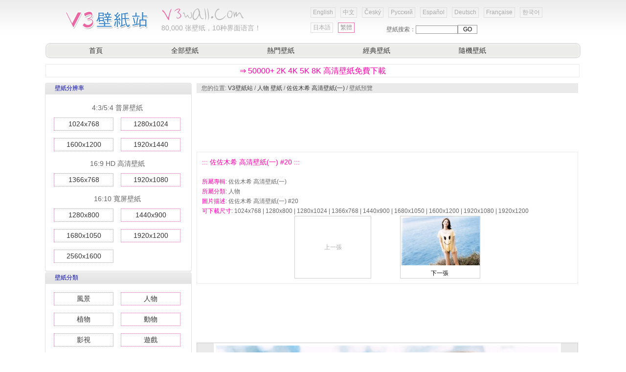

--- FILE ---
content_type: text/html
request_url: http://www.v3wall.com/cht/html/pic_show/pic_show_15028.html
body_size: 5456
content:


<!DOCTYPE html PUBLIC "-//W3C//DTD XHTML 1.0 Transitional//EN" "http://www.w3.org/TR/xhtml1/DTD/xhtml1-transitional.dtd">
<html xmlns="http://www.w3.org/1999/xhtml">
<head>
<meta http-equiv="Content-Type" content="text/html; charset=utf-8" />
<title>佐佐木希 高清壁紙(一) #20 - 壁紙預覽 - 人物 壁紙 - V3壁紙站</title>
<script type="text/javascript" src="/cht/js/v3wall_pub.js"></script>
<link href="/cht/css/pub.css" rel="stylesheet" type="text/css" />
</head>

<body>
<table width="1100" border="0" cellspacing="0" cellpadding="0">
  <tr>
    <td height="86">
      <div class="web_top_banner">
         <div class="web_top_banner_log"><a href="/cht/" title="V3壁紙站"><img src="/cht/image/web_top_log.gif" border="0" /></a></div>
         <div class="web_top_banner_log_en"><img src="/cht/image/web_top_log_en.gif" border="0" /></div>
         <div class="web_top_banner_txt"><span>80,000</span> 张壁纸，10种界面语言！</div>
         <div class="lan_top">
	<div class="url_lan"><a href="/en/">English</a></div>
	<div class="url_lan"><a href="/">中文</a></div>
	<div class="url_lan"><a href="/cs/">Český</a></div>
	<div class="url_lan"><a href="/ru/">Русский</a></div>
	<div class="url_lan"><a href="/es/">Español</a></div>
	<div class="url_lan"><a href="/de/">Deutsch</a></div>
	<div class="url_lan"><a href="/fr/">Française</a></div>
	<div class="url_lan"><a href="/ko/">한국어</a></div>
	<div class="url_lan"><a href="/ja/">日本語</a></div>
	<div class="url_lan2"><a href="/cht/">繁體</a></div>
         </div>
         <div class="web_top_banner_gg_search">
壁紙搜索：<input type="text"  ID="in_txt" class="web_left_search_text" /><input type="button" value="GO"  class="web_left_search_button" onclick="search()" />
         </div>
      </div>
    </td>
  </tr>
  <tr>
    <td><table width="100%" height="35" border="0" cellpadding="0" cellspacing="0">
      <tr>
        <td width="12" background="/cht/image/web_top_url_left.gif">&nbsp;</td>
        <td background="/cht/image/web_top_url_m.gif">
           <div class="menu_top">
	 <a href="/cht/">首頁</a>
	 <a href="/cht/html/pic_item/pic_item_0_2.html">全部壁紙</a>
	 <a href="/cht/html/pic_item/pic_item_hot_1.html">熱門壁紙</a>
	 <a href="/cht/html/pic_item/pic_item_classic_1.html">經典壁紙</a>
	 <a href="/cht/html/pic_item/pic_item_random_1.html">隨機壁紙</a>
            </div>
        </td>
        <td width="12" background="/cht/image/web_top_url_right.gif">&nbsp;</td>
      </tr>
    </table></td>
  </tr>
  <tr>
    <td>
      <div class="web_top_ads">
           <div align="center">
            <a href="#" rel="nofollow" onclick="window.location.href='https://'+'hk'+'.best'+'-wallpaper'+'.net';" style="color:#ff00aa;font-size:16px;line-height:20px;">&rArr; 50000+ 2K 4K 5K 8K 高清壁紙免費下載</a>
          </div>
      </div>
    </td>
  </tr>
  <tr>
    <td>
      <div style="width:1099px; position:relative;">
          <div class="web_left">
	            <table width="300" border="0" cellpadding="0" cellspacing="0">
	  <tr><td height="25"  background="/cht/image/web_left_top.gif"><div class="menu_left_title">壁紙分辨率</div></td></tr>
	  <tr>
                    <td class="menu_left_td" >
                        <div class="menu_left">
                               <span>4:3/5:4 普屏壁紙</span>
                               <a href="/cht/html/pic_size/1024_768/pic_size_1024_768_1.html">1024x768</a>
                               <a href="/cht/html/pic_size/1280_1024/pic_size_1280_1024_1.html">1280x1024</a>
                               <a href="/cht/html/pic_size/1600_1200/pic_size_1600_1200_1.html">1600x1200</a>
                               <a href="/cht/html/pic_size/1920_1440/pic_size_1920_1440_1.html">1920x1440</a>
                               <span>16:9 HD 高清壁紙</span>
                               <a href="/cht/html/pic_size/1366_768/pic_size_1366_768_1.html">1366x768</a>
                               <a href="/cht/html/pic_size/1920_1080/pic_size_1920_1080_1.html">1920x1080</a>
                               <span>16:10 寬屏壁紙</span>
                               <a href="/cht/html/pic_size/1280_800/pic_size_1280_800_1.html">1280x800</a>
                               <a href="/cht/html/pic_size/1440_900/pic_size_1440_900_1.html">1440x900</a>
                               <a href="/cht/html/pic_size/1680_1050/pic_size_1680_1050_1.html">1680x1050</a>
                               <a href="/cht/html/pic_size/1920_1200/pic_size_1920_1200_1.html">1920x1200</a>
                               <a href="/cht/html/pic_size/2560_1600/pic_size_2560_1600_1.html">2560x1600</a>
                          </div>
                     </td>
                  </tr>
	  <tr><td height="6"  background="/cht/image/web_left_bottom.gif"></td></tr>
             </table>

             <table width="300" border="0" cellpadding="0" cellspacing="0">
	  <tr><td height="25"  background="/cht/image/web_left_top.gif"><div class="menu_left_title">壁紙分類</div></td></tr>
	  <tr>
                    <td class="menu_left_td" >
                        <div class="menu_left">
		   <a href="/cht/html/pic_item/pic_item_1_1.html">風景</a>
		   <a href="/cht/html/pic_item/pic_item_2_1.html">人物</a>
		   <a href="/cht/html/pic_item/pic_item_3_1.html">植物</a>
		   <a href="/cht/html/pic_item/pic_item_4_1.html">動物</a>
		   <a href="/cht/html/pic_item/pic_item_5_1.html">影視</a>
		   <a href="/cht/html/pic_item/pic_item_6_1.html">遊戲</a>
		   <a href="/cht/html/pic_item/pic_item_7_1.html">動漫</a>
		   <a href="/cht/html/pic_item/pic_item_8_1.html">設計</a>
		   <a href="/cht/html/pic_item/pic_item_9_1.html">攝影</a>
		   <a href="/cht/html/pic_item/pic_item_10_1.html">體育</a>
		   <a href="/cht/html/pic_item/pic_item_11_1.html">廣告</a>
		   <a href="/cht/html/pic_item/pic_item_12_1.html">汽車</a>
		   <a href="/cht/html/pic_item/pic_item_13_1.html">系統</a>
		   <a href="/cht/html/pic_item/pic_item_14_1.html">軍事</a>
		   <a href="/cht/html/pic_item/pic_item_15_1.html">節日</a>
		   <a href="/cht/html/pic_item/pic_item_16_1.html">其它</a>
                          </div>
                     </td>
                  </tr>
	  <tr><td height="6"  background="/cht/image/web_left_bottom.gif"></td></tr>
             </table>

           </div>

          <div class="web_right">
               <div class="web_right_pointer">您的位置: <a href="/cht/">V3壁紙站</a> / <a href="/cht/html/pic_item/pic_item_2_1.html">人物 壁紙</a> / <a href="/cht/html/pic_list/pic_list_632_1.html">佐佐木希 高清壁紙(一)</a> / 壁紙預覽</a></div>

               <div class="web_right_ads">
<script type="text/javascript"><!--
google_ad_client = "pub-2386338669442237";
/* 728x90, 10-5-14 */
google_ad_slot = "5621169124";
google_ad_width = 728;
google_ad_height = 90;
//-->
</script>
<script type="text/javascript"
src="http://pagead2.googlesyndication.com/pagead/show_ads.js">
</script>
               </div>

	 <div class="web_right_title">
	      <span>::: 佐佐木希 高清壁紙(一) #20 :::</span><br><br>
		<font class="zt2">所屬專輯</font>: 佐佐木希 高清壁紙(一)<br />
		<font class="zt2">所屬分類</font>: 人物<br />
		<font class="zt2">圖片描述</font>: 佐佐木希 高清壁紙(一) #20<br />
		<font class="zt2">可下載尺寸</font>: 1024x768 | 1280x800 | 1280x1024 | 1366x768 | 1440x900 | 1680x1050 | 1600x1200 | 1920x1080 | 1920x1200<br />
		<div align="center">
		   <table width="380" height="20" border="0" cellpadding="0" cellspacing="0">
		     <tr>
		       <td width="160" style="border:1px solid #cccccc; cursor:pointer;" onmouseover="this.style.backgroundColor='#eaeaea'" onmouseout="this.style.backgroundColor='#ffffff'"><div align="center"><font color='#aaaaaa'>上一張</font></div></td>
		       <td width="60">&nbsp;</td>
		       <td width="160" style="border:1px solid #cccccc; cursor:pointer;" onmouseover="this.style.backgroundColor='#eaeaea'" onmouseout="this.style.backgroundColor='#ffffff'"><div align="center"><a href="/cht/html/pic_show/pic_show_15022.html" class="lj5"><img src="/wallpaper/small/0912/small_20091220012654435542.jpg" border="0" alt="佐佐木希 高清壁紙(一) #14" title="佐佐木希 高清壁紙(一) #14" />下一張</a></div></td>
		     </tr>
		   </table>
		</div>
	 </div>
               <div class="web_right_ads">
<script type="text/javascript"><!--
google_ad_client = "pub-2386338669442237";
/* 728x90, 10-5-14 */
google_ad_slot = "5621169124";
google_ad_width = 728;
google_ad_height = 90;
//-->
</script>
<script type="text/javascript"
src="http://pagead2.googlesyndication.com/pagead/show_ads.js">
</script>
               </div>

               <div class="web_right_main">
                    <div style="border:1px solid #cccccc;" align="center"><div><img src="/wallpaper/medium/0912/medium_20091220012751702452.jpg" border="5" style="border-color:#ffffff;" alt="佐佐木希 高清壁紙(一) #20" title="佐佐木希 高清壁紙(一) #20" /></div></div>
                </div>

               <div class="web_right_ads">
<script type="text/javascript"><!--
google_ad_client = "pub-2386338669442237";
/* 728x90, 10-5-14 */
google_ad_slot = "5621169124";
google_ad_width = 728;
google_ad_height = 90;
//-->
</script>
<script type="text/javascript"
src="http://pagead2.googlesyndication.com/pagead/show_ads.js">
</script>
               </div>
               <div class="web_right_down_url">
		<span><font color="#000099"><b>桌面壁紙下載</b></font> - 
		您當前的顯示器分辨率為 <font color="#ff00aa"><script language="javascript">document.write(screen.width+"x"+screen.height);</script></font> , 請點擊以下合適鏈接進行下載。</span><br>
		<a href='/cht/html/pic_down/1024_768/pic_down_15028_1024_768.html' target='_blank'>1024x768  壁紙下載</a><a href='/cht/html/pic_down/1280_800/pic_down_15028_1280_800.html' target='_blank'>1280x800  壁紙下載</a><a href='/cht/html/pic_down/1280_1024/pic_down_15028_1280_1024.html' target='_blank'>1280x1024  壁紙下載</a><a href='/cht/html/pic_down/1366_768/pic_down_15028_1366_768.html' target='_blank'>1366x768  壁紙下載</a><a href='/cht/html/pic_down/1440_900/pic_down_15028_1440_900.html' target='_blank'>1440x900  壁紙下載</a><a href='/cht/html/pic_down/1680_1050/pic_down_15028_1680_1050.html' target='_blank'>1680x1050  壁紙下載</a><a href='/cht/html/pic_down/1600_1200/pic_down_15028_1600_1200.html' target='_blank'>1600x1200  壁紙下載</a><a href='/cht/html/pic_down/1920_1080/pic_down_15028_1920_1080.html' target='_blank'>1920x1080  壁紙下載</a><a href='/cht/html/pic_down/1920_1200/pic_down_15028_1920_1200.html' target='_blank'>1920x1200  壁紙下載</a>
               </div>

	  <div class="web_right_title">
	      <span>::: 隨機壁紙專輯 :::</span>
	  </div>
               <div class="web_right_main">

		<div class="s_p_list">
		      <div class="s_p_list_pic">
			 <a href="/cht/html/pic_list/pic_list_802_1.html" target="_blank"><img src="/wallpaper/small/1001/small_20100106014949377708.jpg" alt="台灣MM果子壁紙專輯(七)" title="台灣MM果子壁紙專輯(七) - 人氣指數：3823" /></a>
		      </div>
		      <div class="s_p_list_title">
			<a href="/cht/html/pic_list/pic_list_802_1.html" target="_blank">台灣MM果子壁紙專輯(七)</a> [<a href="/cht/html/pic_item/pic_item_2_1.html">人物</a>]
		      </div>
		      <div class="s_p_list_other">
			<font color="#ff00aa">20</font> Pic|<font color="#ff00aa">1920x1200</font>|<span><font color="#ff00aa">3823</font></span>
 		     </div>
		</div>

		<div class="s_p_list">
		      <div class="s_p_list_pic">
			 <a href="/cht/html/pic_list/pic_list_3647_1.html" target="_blank"><img src="/wallpaper/small/1102/small_20110222094128240716.jpg" alt="Jenny Frost 珍妮·弗羅斯特 美女壁紙" title="Jenny Frost 珍妮·弗羅斯特 美女壁紙 - 人氣指數：4794" /></a>
		      </div>
		      <div class="s_p_list_title">
			<a href="/cht/html/pic_list/pic_list_3647_1.html" target="_blank">Jenny Frost 珍妮·弗羅斯特 美女壁紙</a> [<a href="/cht/html/pic_item/pic_item_2_1.html">人物</a>]
		      </div>
		      <div class="s_p_list_other">
			<font color="#ff00aa">10</font> Pic|<font color="#ff00aa">1920x1200</font>|<span><font color="#ff00aa">4794</font></span>
 		     </div>
		</div>

		<div class="s_p_list">
		      <div class="s_p_list_pic">
			 <a href="/cht/html/pic_list/pic_list_4274_1.html" target="_blank"><img src="/wallpaper/small/1305/small_20130509021400356299.jpg" alt="Girl's Day 韓國流行音樂女孩 高清壁紙" title="Girl's Day 韓國流行音樂女孩 高清壁紙 - 人氣指數：5167" /></a>
		      </div>
		      <div class="s_p_list_title">
			<a href="/cht/html/pic_list/pic_list_4274_1.html" target="_blank">Girl's Day 韓國流行音樂女孩 高清壁紙</a> [<a href="/cht/html/pic_item/pic_item_2_1.html">人物</a>]
		      </div>
		      <div class="s_p_list_other">
			<font color="#ff00aa">20</font> Pic|<font color="#ff00aa">1920x1080</font>|<span><font color="#ff00aa">5167</font></span>
 		     </div>
		</div>

		<div class="s_p_list">
		      <div class="s_p_list_pic">
			 <a href="/cht/html/pic_list/pic_list_3820_1.html" target="_blank"><img src="/wallpaper/small/1106/small_20110620101623215855.jpg" alt="Amy Acker 艾米·阿克爾 美女壁紙" title="Amy Acker 艾米·阿克爾 美女壁紙 - 人氣指數：5481" /></a>
		      </div>
		      <div class="s_p_list_title">
			<a href="/cht/html/pic_list/pic_list_3820_1.html" target="_blank">Amy Acker 艾米·阿克爾 美女壁紙</a> [<a href="/cht/html/pic_item/pic_item_2_1.html">人物</a>]
		      </div>
		      <div class="s_p_list_other">
			<font color="#ff00aa">16</font> Pic|<font color="#ff00aa">1920x1200</font>|<span><font color="#ff00aa">5481</font></span>
 		     </div>
		</div>

		<div class="s_p_list">
		      <div class="s_p_list_pic">
			 <a href="/cht/html/pic_list/pic_list_3235_1.html" target="_blank"><img src="/wallpaper/small/1010/small_20101031121053657509.jpg" alt="超大女人花 壁紙(一)" title="超大女人花 壁紙(一) - 人氣指數：2447" /></a>
		      </div>
		      <div class="s_p_list_title">
			<a href="/cht/html/pic_list/pic_list_3235_1.html" target="_blank">超大女人花 壁紙(一)</a> [<a href="/cht/html/pic_item/pic_item_2_1.html">人物</a>]
		      </div>
		      <div class="s_p_list_other">
			<font color="#ff00aa">20</font> Pic|<font color="#ff00aa">2560x1600</font>|<span><font color="#ff00aa">2447</font></span>
 		     </div>
		</div>

		<div class="s_p_list">
		      <div class="s_p_list_pic">
			 <a href="/cht/html/pic_list/pic_list_952_1.html" target="_blank"><img src="/wallpaper/small/1001/small_20100121013016716069.jpg" alt="寬屏女星模特壁紙(九)" title="寬屏女星模特壁紙(九) - 人氣指數：2624" /></a>
		      </div>
		      <div class="s_p_list_title">
			<a href="/cht/html/pic_list/pic_list_952_1.html" target="_blank">寬屏女星模特壁紙(九)</a> [<a href="/cht/html/pic_item/pic_item_2_1.html">人物</a>]
		      </div>
		      <div class="s_p_list_other">
			<font color="#ff00aa">8</font> Pic|<font color="#ff00aa">1920x1200</font>|<span><font color="#ff00aa">2624</font></span>
 		     </div>
		</div>

		<div class="s_p_list">
		      <div class="s_p_list_pic">
			 <a href="/cht/html/pic_list/pic_list_4650_1.html" target="_blank"><img src="/wallpaper/small/1605/small_20160524032734650619.jpg" alt="清純可愛年輕的亞洲女孩 高清壁紙合集(一)" title="清純可愛年輕的亞洲女孩 高清壁紙合集(一) - 人氣指數：3418" /></a>
		      </div>
		      <div class="s_p_list_title">
			<a href="/cht/html/pic_list/pic_list_4650_1.html" target="_blank">清純可愛年輕的亞洲女孩 高清壁紙合集(一)</a> [<a href="/cht/html/pic_item/pic_item_2_1.html">人物</a>]
		      </div>
		      <div class="s_p_list_other">
			<font color="#ff00aa">40</font> Pic|<font color="#ff00aa">1920x1200</font>|<span><font color="#ff00aa">3418</font></span>
 		     </div>
		</div>

		<div class="s_p_list">
		      <div class="s_p_list_pic">
			 <a href="/cht/html/pic_list/pic_list_4552_1.html" target="_blank"><img src="/wallpaper/small/1412/small_20141217015514729115.jpg" alt="5Dolls 韓國美少女組合 高清壁紙" title="5Dolls 韓國美少女組合 高清壁紙 - 人氣指數：703" /></a>
		      </div>
		      <div class="s_p_list_title">
			<a href="/cht/html/pic_list/pic_list_4552_1.html" target="_blank">5Dolls 韓國美少女組合 高清壁紙</a> [<a href="/cht/html/pic_item/pic_item_2_1.html">人物</a>]
		      </div>
		      <div class="s_p_list_other">
			<font color="#ff00aa">12</font> Pic|<font color="#ff00aa">1920x1080</font>|<span><font color="#ff00aa">703</font></span>
 		     </div>
		</div>

                </div>
          </div>
      </div>
    </td>
  </tr>
  <tr>
    <td height="15"></td>
  </tr>
  <tr>
    <td class="web_bottom" align="center">
關於我們&nbsp; | &nbsp;<a href="mailto:v3wall@163.com" class="lj3">聯繫站長</a>&nbsp; | &nbsp;<a href="#" class="lj3" onclick="addtofav()" >加入收藏</a>&nbsp; | &nbsp;<a href="#" class="lj3" onclick="sethomepg()" >設為首頁</a>&nbsp; | &nbsp;相關問題&nbsp; | &nbsp;站點地圖 &nbsp;&nbsp;Copyright (c) 2009-2015 <a href="/cht/" class="lj3">v3wall.com</a><br />
本站所有壁紙，均由網上收集而來，版權歸原作者所有，請勿用於商業用途！<br>
<a href="/en/" class="lj3" title="English"><img src="/cht/image/lan/uk.gif" border="0">EN</a> <a href="/" class="lj3"  title="中文"><img src="/cht/image/lan/cn.gif" border="0">CN</a> <a href="/cs/" class="lj3" title="Český"><img src="/cht/image/lan/cz.gif" border="0">CZ</a> <a href="/ru/" class="lj3" title="Русский"><img src="/cht/image/lan/ru.gif" border="0">RU</a> <a href="/es/" class="lj3" title="Español"><img src="/cht/image/lan/es.gif" border="0">ES</a> <a href="/de/" class="lj3" title="Deutsch"><img src="/cht/image/lan/de.gif" border="0">DE</a> <a href="/fr/" class="lj3" title="Française"><img src="/cht/image/lan/fr.gif" border="0">FR</a> <a href="/ko/" class="lj3" title="한국어"><img src="/cht/image/lan/kr.gif" border="0">KR</a> <a href="/ja/" class="lj3" title="日本語"><img src="/cht/image/lan/jp.gif" border="0">JP</a> <a href="/cht/" class="lj3"  title="繁體"><img src="/cht/image/lan/hk.gif" border="0">HK</a> <br>
<a href="/cht/" class="lj3">V3壁紙站</a>&nbsp;&nbsp; E-mail: v3wall@163.com
<br>

    </td>
  </tr>
  <tr>
    <td><script language="javascript" src="/cht/js/web_count.asp"></script></td>
  </tr>
</table>
</body>
</html>


--- FILE ---
content_type: text/html; charset=utf-8
request_url: https://www.google.com/recaptcha/api2/aframe
body_size: 268
content:
<!DOCTYPE HTML><html><head><meta http-equiv="content-type" content="text/html; charset=UTF-8"></head><body><script nonce="GaVB48SGHiZE21fQLU-opw">/** Anti-fraud and anti-abuse applications only. See google.com/recaptcha */ try{var clients={'sodar':'https://pagead2.googlesyndication.com/pagead/sodar?'};window.addEventListener("message",function(a){try{if(a.source===window.parent){var b=JSON.parse(a.data);var c=clients[b['id']];if(c){var d=document.createElement('img');d.src=c+b['params']+'&rc='+(localStorage.getItem("rc::a")?sessionStorage.getItem("rc::b"):"");window.document.body.appendChild(d);sessionStorage.setItem("rc::e",parseInt(sessionStorage.getItem("rc::e")||0)+1);localStorage.setItem("rc::h",'1769067558897');}}}catch(b){}});window.parent.postMessage("_grecaptcha_ready", "*");}catch(b){}</script></body></html>